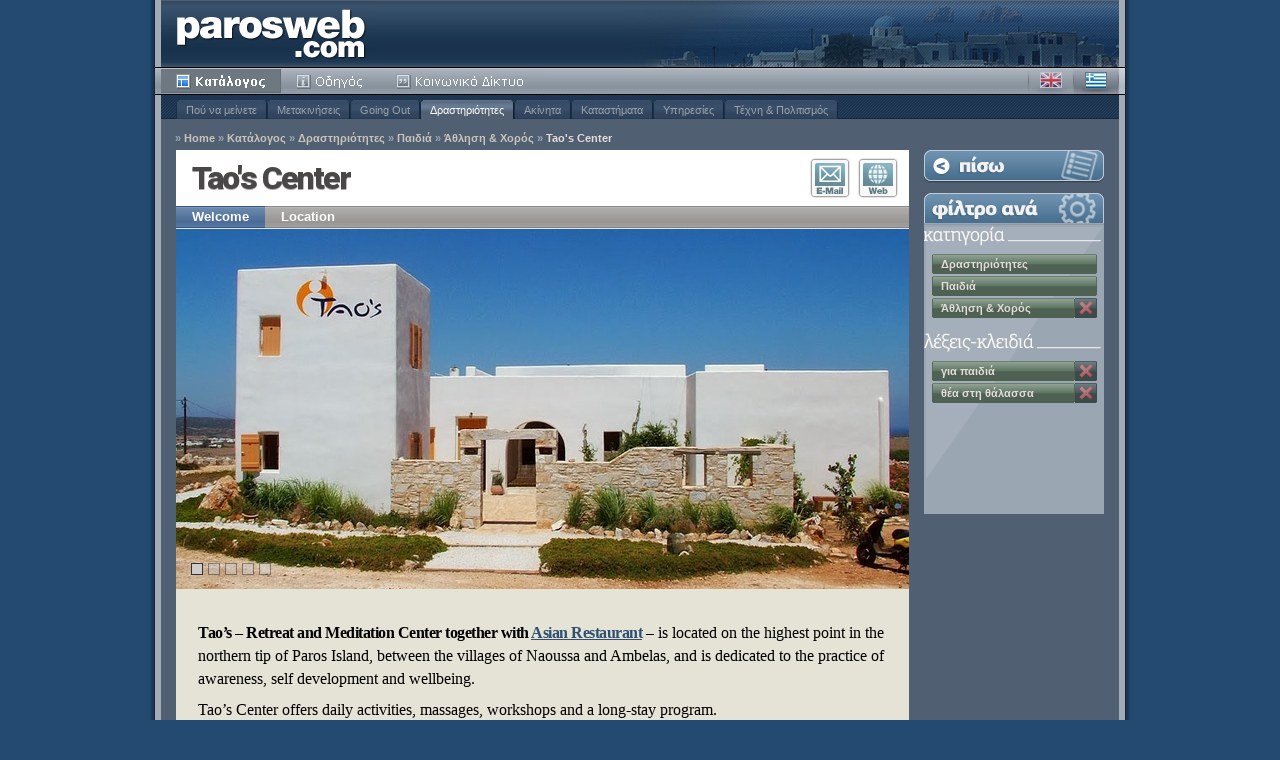

--- FILE ---
content_type: text/html; charset=utf-8
request_url: http://www.parosweb.com/el/taoscenter/?c=kids-sports&kw=kids-children&kw=sea-view
body_size: 3642
content:
<!DOCTYPE html PUBLIC "-//W3C//DTD XHTML 1.1//EN" "http://www.w3.org/TR/xhtml11/DTD/xhtml11.dtd">
<html xmlns="http://www.w3.org/1999/xhtml">
<head>
<!-- Facebook Pixel Code -->
<script>
!function(f,b,e,v,n,t,s){if(f.fbq)return;n=f.fbq=function(){n.callMethod?
n.callMethod.apply(n,arguments):n.queue.push(arguments)};if(!f._fbq)f._fbq=n;
n.push=n;n.loaded=!0;n.version='2.0';n.queue=[];t=b.createElement(e);t.async=!0;
t.src=v;s=b.getElementsByTagName(e)[0];s.parentNode.insertBefore(t,s)}(window,
document,'script','https://connect.facebook.net/en_US/fbevents.js');

fbq('init', '478549582310797');
fbq('track', "PageView");</script>
<noscript><img height="1" width="1" style="display:none"
src="https://www.facebook.com/tr?id=478549582310797&ev=PageView&noscript=1"
/></noscript>
<!-- End Facebook Pixel Code -->
<!-- Global site tag (gtag.js) - Google Ads: 1069093945 -->
<script async src="https://www.googletagmanager.com/gtag/js?id=AW-1069093945"></script>
<script>
  window.dataLayer = window.dataLayer || [];
  function gtag(){dataLayer.push(arguments);}
  gtag('js', new Date());

  gtag('config', 'AW-1069093945');
</script>
<!-- Event snippet for Paros visitors cross-accounts conversion page -->
<script>
  gtag('event', 'conversion', {'send_to': 'AW-1069093945/Jdd5CLjMqaYBELmo5P0D'});
</script>
<!-- End Google conversion tag -->
  <meta http-equiv="Content-Type" content="text/html; charset=utf-8" />
  <meta http-equiv="Content-Language" content="el" />
  <title>Tao&#39;s Center</title>
  
  <meta name="description" content="" />
  <meta name="keywords" content="" />
  <meta name="robots" content="index, follow" />

  <link rel="icon" href="/_css/interface/favicon.ico" type="image/x-icon" />
  <link rel="shortcut icon" href="/_css/interface/favicon.ico" type="image/x-icon" />
  
  
  
  <link rel="stylesheet" type="text/css" media="screen" href="/_css/01-reset.css" />

  
  <link href='http://fonts.googleapis.com/css?family=Roboto:900,700&subset=latin,greek,greek-ext' rel='stylesheet' type='text/css'>
  

  <link rel="stylesheet" type="text/css" media="screen" href="/_css/02-main.css" />
  <link rel="stylesheet" type="text/css" media="screen" href="/_css/03-directory.css" />
  
  <link rel="stylesheet" type="text/css" media="screen" href="/_css/04-template-01.css" />


  <link rel="stylesheet" type="text/css" media="screen" href="/_css/10-el.css" />
  
  

  <script type="text/javascript" src="/_js/jquery/jquery.min.js"></script>
  <script type="text/javascript" src="/_js/directory-base.js"></script>
  

  
  <link rel="stylesheet" href="/_js/jquery-plugins/nivoslider/nivo-slider.css" type="text/css" />
  <script type="text/javascript" src="/_js/jquery/jquery.min.js"></script>
  <script type="text/javascript" src="/_js/jquery-plugins/nivoslider/jquery.nivo.slider.pack.js"></script>
  <script type="text/javascript" src="/_js/directory-template.js"></script>
  

  

  
  <script type="text/javascript">
    //<![CDATA[
    var OXnum, OXzone;
    $(document).ready(function(){
      initGA(); initExitlinks();
      
    });
    //]]>
  </script>
  

  
  <script type="text/javascript">
    //<![CDATA[
    $(window).load(function() {
      initGalleryHome({ 
        prev:'Προηγούμενο',
        next:'Επόμενο',
        effect:'fold',
        pauseTime:3000
      });
    });
    //]]>
  </script>
  

</head>

<body class="directory">

  <div id="page">
    <div id="page_i">

      <div id="main">
        <div id="head">
          <h1><a href="/el/" class="itxt">Parosweb</a></h1>
          <div id="menu">
            <ul class="main">
              <li class="m_1"><a href="/el/categories.html" class="sel">Κατάλογος</a></li>
              <li class="m_2"><a href="/el/guide/">Οδηγός</a></li>
              <li class="m_3"><a href="http://community.digitalparos.com">Κοινότητα</a></li>
            </ul>
            <ul id="language">
              <li class="en"><a class="en" href="/taoscenter/?c=kids-sports&amp;kw=kids-children&amp;kw=sea-view">Αγγλικά</a></li>
              <li class="el"><a class="el active" href="/el/taoscenter/?c=kids-sports&amp;kw=kids-children&amp;kw=sea-view">Ελληνικά</a></li>
            </ul>

            <!-- Submenu -->
            <div id="submenu">
              <ul>
                
                <li ><a href="/el/paros-accommodation/">Πού να μείνετε</a></li>
                
                <li ><a href="/el/getting-around/">Μετακινήσεις</a></li>
                
                <li ><a href="/el/going-out/">Going Out</a></li>
                
                <li class="sel"><a href="/el/activities/">Δραστηριότητες</a></li>
                
                <li ><a href="/el/paros-realestate/">Ακίνητα</a></li>
                
                <li ><a href="/el/shopping/">Καταστήματα</a></li>
                
                <li ><a href="/el/services/">Υπηρεσίες</a></li>
                
                <li ><a href="/el/culture-art/">Τέχνη &amp; Πολιτισμός</a></li>
                
              </ul>
            </div>
            <!-- Submenu -->

            <!-- Breadcrumb -->
            <div id="breadcrumb">
              <em>&raquo;</em><a href="/el/">Home</a>
              
              <em>&raquo;</em><a href="/el/_/?kw=kids-children&kw=sea-view">Κατάλογος</a>
              
              <em>&raquo;</em><a href="/el/activities/?kw=kids-children&kw=sea-view">Δραστηριότητες</a>
              
              <em>&raquo;</em><a href="/el/children/?kw=kids-children&kw=sea-view">Παιδιά</a>
              
              <em>&raquo;</em><a href="/el/kids-sports/?kw=kids-children&kw=sea-view">Άθληση &amp; Χορός</a>
              
              <em>&raquo;</em><a href="javascript:void(0);" class="last">Tao&#39;s Center</a>

            </div>
            <!-- Breadcrumb -->

          </div>
        </div>

        <div id="content" class="template">
  
          <!-- Main Content -->
          <div class="main">  
            
            
            <div class="head">
              <h2>Tao&#39;s Center</h2>
              <div class="menu">
                
                <a href="/el/taoscenter/?c=kids-sports&kw=kids-children&kw=sea-view" title="Welcome" class="sel">Welcome</a><span> | </span>
                
                <a href="/el/taoscenter/location.html?c=kids-sports&kw=kids-children&kw=sea-view" title="Location">Location</a>
                
              </div>
              
              <div class="submenu">
                <a href="/el/taoscenter/contact.html?c=kids-sports&kw=kids-children&kw=sea-view" class="b1" title="Επικοινωνία E-Mail">Επικοινωνία E-Mail</a><span> | </span>
                <a href="/exit_to/www.taos-greece.com/" class="b2" title="Επισκεφθείτε τον Ιστότοπο">Επισκεφθείτε τον Ιστότοπο</a>
              </div>
              
            </div>
            

            
            <div class="gallery_home">
              <div id="gallery">
                <img src="/media/templates/taoscenter/welcome/image_1.jpg" alt="" />
                
                <img src="/media/templates/taoscenter/welcome/image_2.jpg" alt="" />
                
                <img src="/media/templates/taoscenter/welcome/image_3.jpg" alt="" />
                
                <img src="/media/templates/taoscenter/welcome/image_4.jpg" alt="" />
                
                <img src="/media/templates/taoscenter/welcome/image_5.jpg" alt="" />
                
              </div>
            </div>

            <div class="intro">
              	<p><strong>Tao’s  – Retreat and Meditation Center together with <a href="http://www.parosweb.com/taos-restaurant/">Asian Restaurant</a></strong> – is located on the highest point in the northern tip of Paros Island, between the villages of Naoussa and Ambelas, and is dedicated to the practice of awareness, self development and wellbeing.</p>

	<p>Tao’s Center offers daily activities, massages, workshops and a long-stay program.</p>

	<p>The weekly schedule consists of Meditation, Chi Kung, Yoga, Dance, Pilates, Kids activities and many more.</p>

	<p>The workshops range from healing to yoga, from Buddhist retreats to dance &amp; movement workshops, from women groups to creativity seminars, and various self-development workshops and trainings.</p>

	<p>Whether you come for a week-long retreat, yoga lesson, body massage or dinner at sunset, being in Tao’s will take you far from the daily rush of your life and bring you closer to yourself, easy and relaxed, reminding you how simple life can be.</p>

	<p>For more information visit: <a href="http://www.taos-greece.com/">www.taos-greece.com</a><br />Follow us on <a href="https://www.facebook.com/taos.center">facebook</a></p>
            </div>


            
            <div class="foot">
              <div class="phones">
                <a href="/exit_to/www.taos-greece.com/" class="hp1" title="Επισκεφθείτε τον Ιστότοπο">http://www.taos-greece.com/</a>
                <span class="ph1" title="Τηλέφωνο">+30 22840 28882</span><span> | </span>
                
                <span class="ph3" title="Φαξ">28883</span>
              </div>
            </div>
            

          </div>
          <!-- Main Content -->
  
          <!-- Sidebar -->
          <div id="sidebar">
            
            <div class="back"><a href="/el/kids-sports/?kw=kids-children&kw=sea-view&kw=None" class="del">Επιστροφή στη Λίστα</a></div>

            
            <!-- Listing Selection -->
            <h3 class="filter">φίλτρο ανά</h3>
            <div class="listing">
              
              <h3 class="category">Κατηγορία</h3>
              <div class="selection">
                
                <div><a href="javascript:void(0);" class="nd">Δραστηριότητες</a></div>
                
                <div><a href="javascript:void(0);" class="nd">Παιδιά</a></div>
                
                <div><a href="javascript:void(0);">Άθληση &amp; Χορός</a><em> | </em><a href="/el/taoscenter/?c=children&kw=kids-children&kw=sea-view" class="del">Κατάργηση</a></div>
                
                <hr class="clear" />
              </div>
              
              
              
              <h3 class="keywords">Λέξεις-κλειδιά</h3>
              <div class="selection slast">
                
                <div><a href="javascript:void(0);">για παιδιά</a><em> | </em><a href="/el/taoscenter/?c=kids-sports&kw=sea-view" class="del">Κατάργηση</a></div>
                
                <div><a href="javascript:void(0);">θέα στη θάλασσα</a><em> | </em><a href="/el/taoscenter/?c=kids-sports&kw=kids-children" class="del">Κατάργηση</a></div>
                
                <hr class="clear" />
              </div>
              
            </div>
            <!-- Listing Selection -->
            


            
            

          </div>
          <!-- Sidebar -->
  
          <hr class="clear" />
        </div>
      </div>

      <!-- Foot -->
      <div id="foot">
        <div class="left">
          | <a href="/el/aboutus.html">Σχετικά με μας</a> | <a href="/el/parosweb/">Διαφήμιση</a> | <a href="/el/parosweb/contact.html">Contact Parosweb</a> |
        </div>
        <div class="right">
          <em>&copy; 1999-2026 - Με επιφύλαξη παντός δικαιώματος</em>
        </div>
      </div>
      <!-- Foot -->

    </div>
  </div>

  
  

  

</body>
</html>

--- FILE ---
content_type: application/javascript
request_url: http://www.parosweb.com/_js/jquery-plugins/nivoslider/jquery.nivo.slider.pack.js
body_size: 2635
content:
/*
 * jQuery Nivo Slider v1.9
 * http://nivo.dev7studios.com
 *
 * Copyright 2010, Gilbert Pellegrom
 * Free to use and abuse under the MIT license.
 * http://www.opensource.org/licenses/mit-license.php
 * 
 * April 2010 - controlNavThumbs option added by Jamie Thompson (http://jamiethompson.co.uk)
 * March 2010 - manualAdvance option added by HelloPablo (http://hellopablo.co.uk)
 */

eval(function(p,a,c,k,e,d){e=function(c){return(c<a?'':e(parseInt(c/a)))+((c=c%a)>35?String.fromCharCode(c+29):c.toString(36))};if(!''.replace(/^/,String)){while(c--){d[e(c)]=k[c]||e(c)}k=[function(e){return d[e]}];e=function(){return'\\w+'};c=1};while(c--){if(k[c]){p=p.replace(new RegExp('\\b'+e(c)+'\\b','g'),k[c])}}return p}('(9($){$.1h.1i=9(1T){b 4=$.2b({},$.1h.1i.21,1T);K g.F(9(){b 3={e:0,n:\'\',T:0,u:\'\',H:l,1f:l,1O:l};b 5=$(g);5.1Q(\'7:3\',3);5.f(\'2h\',\'2i\');5.w(\'1X\');5.x(\'1X\');5.1c(\'1i\');b d=5.2f();d.F(9(){b o=$(g);6(!o.J(\'D\')){6(o.J(\'a\')){o.1c(\'7-2e\')}o=o.1n(\'D:1m\')}b 13=o.w();6(13==0)13=o.t(\'w\');b 18=o.x();6(18==0)18=o.t(\'x\');6(13>5.w()){5.w(13)}6(18>5.x()){5.x(18)}o.f(\'S\',\'1z\');3.T++});6(4.16>0){6(4.16>=3.T)4.16=3.T-1;3.e=4.16}6($(d[3.e]).J(\'D\')){3.n=$(d[3.e])}k{3.n=$(d[3.e]).1n(\'D:1m\')}6($(d[3.e]).J(\'a\')){$(d[3.e]).f(\'S\',\'1v\')}5.f(\'Y\',\'W(\'+3.n.t(\'M\')+\') Q-R\');23(b i=0;i<4.h;i++){b E=1d.2a(5.w()/4.h);6(i==4.h-1){5.P($(\'<A B="7-c"></A>\').f({29:(E*i)+\'12\',w:(5.w()-(E*i))+\'12\'}))}k{5.P($(\'<A B="7-c"></A>\').f({29:(E*i)+\'12\',w:E+\'12\'}))}}5.P($(\'<A B="7-L"><p></p></A>\').f({S:\'1z\',y:4.20}));6(3.n.t(\'1a\')!=\'\'){$(\'.7-L p\',5).1B(3.n.t(\'1a\'));$(\'.7-L\',5).1y(4.q)}b j=0;6(!4.1g){j=1o(9(){C(5,d,4,l)},4.1j)}6(4.V){5.P(\'<A B="7-V"><a B="7-25">2d</a><a B="7-27">2k</a></A>\');6(4.1N){$(\'.7-V\',5).24();5.1W(9(){$(\'.7-V\',5).2c()},9(){$(\'.7-V\',5).24()})}$(\'a.7-25\',5).1s(\'1u\',9(){6(3.H)K l;X(j);j=\'\';3.e-=2;C(5,d,4,\'1r\')});$(\'a.7-27\',5).1s(\'1u\',9(){6(3.H)K l;X(j);j=\'\';C(5,d,4,\'1q\')})}6(4.G){b 1l=$(\'<A B="7-G"></A>\');5.P(1l);23(b i=0;i<d.22;i++){6(4.1L){b o=d.1w(i);6(!o.J(\'D\')){o=o.1n(\'D:1m\')}1l.P(\'<a B="7-1t" 1x="\'+i+\'"><D M="\'+o.t(\'M\').2g(4.1R,4.1S)+\'"></a>\')}k{1l.P(\'<a B="7-1t" 1x="\'+i+\'">\'+i+\'</a>\')}}$(\'.7-G a:1w(\'+3.e+\')\',5).1c(\'1b\');$(\'.7-G a\',5).1s(\'1u\',9(){6(3.H)K l;6($(g).2j(\'1b\'))K l;X(j);j=\'\';5.f(\'Y\',\'W(\'+3.n.t(\'M\')+\') Q-R\');3.e=$(g).t(\'1x\')-1;C(5,d,4,\'1t\')})}6(4.1Z){$(2m).2z(9(1A){6(1A.1V==\'2w\'){6(3.H)K l;X(j);j=\'\';3.e-=2;C(5,d,4,\'1r\')}6(1A.1V==\'2y\'){6(3.H)K l;X(j);j=\'\';C(5,d,4,\'1q\')}})}6(4.1U){5.1W(9(){3.1f=N;X(j);j=\'\'},9(){3.1f=l;6(j==\'\'&&!4.1g){j=1o(9(){C(5,d,4,l)},4.1j)}})}5.2A(\'7:U\',9(){3.H=l;$(d).F(9(){6($(g).J(\'a\')){$(g).f(\'S\',\'1z\')}});6($(d[3.e]).J(\'a\')){$(d[3.e]).f(\'S\',\'1v\')}6(j==\'\'&&!3.1f&&!4.1g){j=1o(9(){C(5,d,4,l)},4.1j)}4.1M.1p(g)})});9 C(5,d,4,14){b 3=5.1Q(\'7:3\');6((!3||3.1O)&&!14)K l;4.1K.1p(g);6(!14){5.f(\'Y\',\'W(\'+3.n.t(\'M\')+\') Q-R\')}k{6(14==\'1r\'){5.f(\'Y\',\'W(\'+3.n.t(\'M\')+\') Q-R\')}6(14==\'1q\'){5.f(\'Y\',\'W(\'+3.n.t(\'M\')+\') Q-R\')}}3.e++;6(3.e==3.T){3.e=0;4.1P.1p(g)}6(3.e<0)3.e=(3.T-1);6($(d[3.e]).J(\'D\')){3.n=$(d[3.e])}k{3.n=$(d[3.e]).1n(\'D:1m\')}6(4.G){$(\'.7-G a\',5).2B(\'1b\');$(\'.7-G a:1w(\'+3.e+\')\',5).1c(\'1b\')}6(3.n.t(\'1a\')!=\'\'){6($(\'.7-L\',5).f(\'S\')==\'1v\'){$(\'.7-L p\',5).28(4.q,9(){$(g).1B(3.n.t(\'1a\'));$(g).1y(4.q)})}k{$(\'.7-L p\',5).1B(3.n.t(\'1a\'))}$(\'.7-L\',5).1y(4.q)}k{$(\'.7-L\',5).28(4.q)}b i=0;$(\'.7-c\',5).F(9(){b E=1d.2a(5.w()/4.h);$(g).f({x:\'O\',y:\'0\',Y:\'W(\'+3.n.t(\'M\')+\') Q-R -\'+((E+(i*E))-E)+\'12 0%\'});i++});6(4.m==\'1G\'){b 1J=2x 2u("1H","10","1I","19","1C","Z","1D","1k");3.u=1J[1d.2l(1d.1G()*(1J.22+1))];6(3.u==2n)3.u=\'1k\'}3.H=N;6(4.m==\'2v\'||4.m==\'1H\'||3.u==\'1H\'||4.m==\'10\'||3.u==\'10\'){b r=0;b i=0;b h=$(\'.7-c\',5);6(4.m==\'10\'||3.u==\'10\')h=$(\'.7-c\',5).17();h.F(9(){b c=$(g);c.f(\'1E\',\'O\');6(i==4.h-1){I(9(){c.z({x:\'s%\',y:\'1.0\'},4.q,\'\',9(){5.11(\'7:U\')})},(s+r))}k{I(9(){c.z({x:\'s%\',y:\'1.0\'},4.q)},(s+r))}r+=1e;i++})}k 6(4.m==\'2p\'||4.m==\'1I\'||3.u==\'1I\'||4.m==\'19\'||3.u==\'19\'){b r=0;b i=0;b h=$(\'.7-c\',5);6(4.m==\'19\'||3.u==\'19\')h=$(\'.7-c\',5).17();h.F(9(){b c=$(g);c.f(\'26\',\'O\');6(i==4.h-1){I(9(){c.z({x:\'s%\',y:\'1.0\'},4.q,\'\',9(){5.11(\'7:U\')})},(s+r))}k{I(9(){c.z({x:\'s%\',y:\'1.0\'},4.q)},(s+r))}r+=1e;i++})}k 6(4.m==\'1C\'||4.m==\'2q\'||3.u==\'1C\'||4.m==\'Z\'||3.u==\'Z\'){b r=0;b i=0;b v=0;b h=$(\'.7-c\',5);6(4.m==\'Z\'||3.u==\'Z\')h=$(\'.7-c\',5).17();h.F(9(){b c=$(g);6(i==0){c.f(\'1E\',\'O\');i++}k{c.f(\'26\',\'O\');i=0}6(v==4.h-1){I(9(){c.z({x:\'s%\',y:\'1.0\'},4.q,\'\',9(){5.11(\'7:U\')})},(s+r))}k{I(9(){c.z({x:\'s%\',y:\'1.0\'},4.q)},(s+r))}r+=1e;v++})}k 6(4.m==\'1D\'||3.u==\'1D\'){b r=0;b i=0;$(\'.7-c\',5).F(9(){b c=$(g);b 1F=c.w();c.f({1E:\'O\',x:\'s%\',w:\'O\'});6(i==4.h-1){I(9(){c.z({w:1F,y:\'1.0\'},4.q,\'\',9(){5.11(\'7:U\')})},(s+r))}k{I(9(){c.z({w:1F,y:\'1.0\'},4.q)},(s+r))}r+=1e;i++})}k 6(4.m==\'1k\'||3.u==\'1k\'){b i=0;$(\'.7-c\',5).F(9(){$(g).f(\'x\',\'s%\');6(i==4.h-1){$(g).z({y:\'1.0\'},(4.q*2),\'\',9(){5.11(\'7:U\')})}k{$(g).z({y:\'1.0\'},(4.q*2))}i++})}}};$.1h.1i.21={m:\'1G\',h:15,q:2t,1j:2s,16:0,V:N,1N:N,G:N,1L:l,1R:\'.1Y\',1S:\'2r.1Y\',1Z:N,1U:N,1g:l,20:0.8,1K:9(){},1M:9(){},1P:9(){}};$.1h.17=[].17})(2o);',62,162,'|||vars|settings|slider|if|nivo||function||var|slice|kids|currentSlide|css|this|slices||timer|else|false|effect|currentImage|child||animSpeed|timeBuff|100|attr|randAnim||width|height|opacity|animate|div|class|nivoRun|img|sliceWidth|each|controlNav|running|setTimeout|is|return|caption|src|true|0px|append|no|repeat|display|totalSlides|animFinished|directionNav|url|clearInterval|background|sliceUpDownLeft|sliceDownLeft|trigger|px|childWidth|nudge||startSlide|reverse|childHeight|sliceUpLeft|title|active|addClass|Math|50|paused|manualAdvance|fn|nivoSlider|pauseTime|fade|nivoControl|first|find|setInterval|call|next|prev|live|control|click|block|eq|rel|fadeIn|none|event|html|sliceUpDown|fold|top|origWidth|random|sliceDownRight|sliceUpRight|anims|beforeChange|controlNavThumbs|afterChange|directionNavHide|stop|slideshowEnd|data|controlNavThumbsSearch|controlNavThumbsReplace|options|pauseOnHover|keyCode|hover|1px|jpg|keyboardNav|captionOpacity|defaults|length|for|hide|prevNav|bottom|nextNav|fadeOut|left|round|extend|show|Prev|imageLink|children|replace|position|relative|hasClass|Next|floor|window|undefined|jQuery|sliceUp|sliceUpDownRight|_thumb|3000|500|Array|sliceDown|37|new|39|keypress|bind|removeClass'.split('|'),0,{}))


--- FILE ---
content_type: application/javascript
request_url: http://www.parosweb.com/_js/directory-template.js
body_size: 669
content:


function initGalleryHome( options ) {
  var options = options ? options : {};

  $('#gallery').nivoSlider({ 
      effect:options.effect ? options.effect : 'fold', // sliceDown, sliceDownLeft, sliceUp, sliceUpLeft ,sliceUpDown, sliceUpDownLeft, fold, fade ,random
      slices:options.slices ? options.slices : 5,
      animSpeed:options.animSpeed ? options.animSpeed : 200,
      pauseTime:options.pauseTime ? options.pauseTime : 10000,
      captionOpacity:0.7
  });
  if ( options.prev ) {
    $('#gallery a.nivo-prevNav').text( options.prev );
  }
  if ( options.next ) {
    $('#gallery a.nivo-nextNav').text( options.next );
  }
  $('#gallery').css('display','block');
}




function initGalleryMain( options ) {
  var options = options ? options : {};

  $('#gallery').galleria({
    transition: options.effect ? options.effect : 'fade', // fade, flash, slide, fadeslide
    transition_speed: options.animSpeed ? options.animSpeed : 200,
    carousel_speed : options.carousel_speed ? options.carousel_speed : 200,
    image_crop: options.image_crop ? options.image_crop : false,
    queue: false,
    data_config: function(img) {
      return {
        description: $(img).next('div').html()
      };
    }
  });
  $('#gallery').css('display','block');
}




function initLocationMap( options ) {
  var options = options ? options : {};
  
  var options = {
    latitude:options.lat ? options.lat : 37.084762,
    longitude:options.lng ? options.lng : 25.152512,
    zoom:options.zoom ? options.zoom : 11,
    markers:[{ 
      latitude:options.lat ? options.lat : 37.084762, 
      longitude:options.lng ? options.lng : 25.152512 
    }],
    controls:["GSmallZoomControl3D","GOverviewMapControl","GScaleControl","GMenuMapTypeControl"],
    scrollwheel:false,
    maptype:G_NORMAL_MAP
  };
  $("#map").gMap( options );
}






















